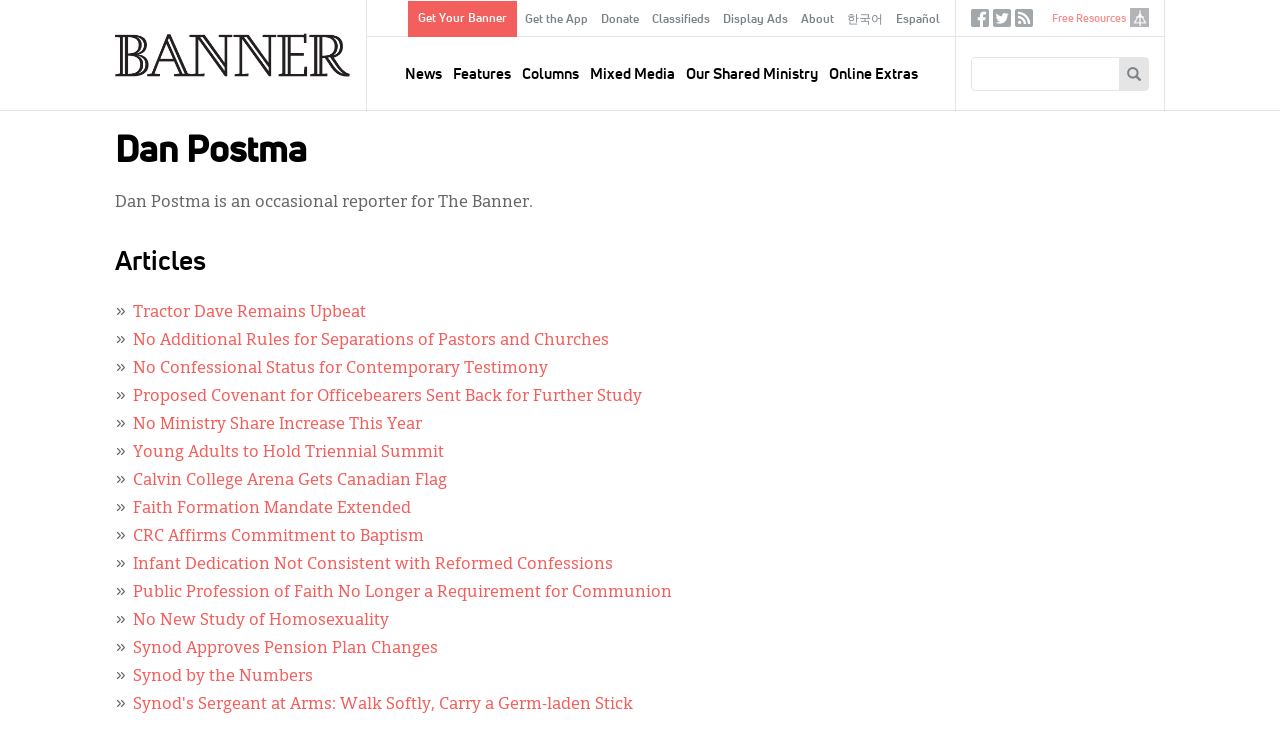

--- FILE ---
content_type: text/html; charset=UTF-8
request_url: https://www.thebanner.org/bio/dan-postma
body_size: 34326
content:
<!DOCTYPE html>
<html lang="en" dir="ltr" prefix="og: https://ogp.me/ns#">
  <head>
    <meta charset="utf-8" />
<noscript><style>form.antibot * :not(.antibot-message) { display: none !important; }</style>
</noscript><meta rel="alternate" href="/feeds/articles.xml" type="application/rss+xml" title="RSS Feed for thebanner.org" />
<link rel="canonical" href="https://www.thebanner.org/node/66" />
<link rel="image_src" href="/sites/default/files/2022-04/article-fallback-image.jpg" />
<meta property="og:site_name" content="The Banner" />
<meta property="og:type" content="article" />
<meta property="og:url" content="https://www.thebanner.org/node/66" />
<meta property="og:title" content="Dan Postma" />
<meta property="og:description" content="The Official Magazine of the Christian Reformed Church" />
<meta property="og:image" content="https://www.thebanner.org/sites/default/files/2022-04/article-fallback-image.jpg" />
<meta name="Generator" content="Drupal 11 (https://www.drupal.org)" />
<meta name="MobileOptimized" content="width" />
<meta name="HandheldFriendly" content="true" />
<meta name="viewport" content="width=device-width, initial-scale=1.0" />
<link rel="icon" href="/themes/custom/thebanner/favicon.ico" type="image/vnd.microsoft.icon" />
<link rel="alternate" hreflang="und" href="https://www.thebanner.org/node/66" />

    <title>Dan Postma | The Banner</title>
    <link rel="stylesheet" media="all" href="/sites/default/files/css/css_rc8WZrPbd8I34ZwzMdviBotXBXt4uS5FcL_x9niwZsU.css?delta=0&amp;language=en&amp;theme=thebanner&amp;include=eJwdxFkOwCAIBcALUTkT6kuXoDSgXW7fpPMxxRxcfZ6iSQ55KN4YaJwlQGNDlt7hvKpl0aVE0LXjDv5PzepUfIOSGjI" />
<link rel="stylesheet" media="all" href="/sites/default/files/css/css_Sof3IqT0LAEt4EHb_5Uwyxxps0vP7SRtclaDrEa2RF4.css?delta=1&amp;language=en&amp;theme=thebanner&amp;include=eJwdxFkOwCAIBcALUTkT6kuXoDSgXW7fpPMxxRxcfZ6iSQ55KN4YaJwlQGNDlt7hvKpl0aVE0LXjDv5PzepUfIOSGjI" />

    <script type="application/json" data-drupal-selector="drupal-settings-json">{"path":{"baseUrl":"\/","pathPrefix":"","currentPath":"node\/66","currentPathIsAdmin":false,"isFront":false,"currentLanguage":"en"},"pluralDelimiter":"\u0003","gtag":{"tagId":"","consentMode":false,"otherIds":[],"events":[],"additionalConfigInfo":[]},"suppressDeprecationErrors":true,"ajaxPageState":{"libraries":"eJxlyEEOgzAMBdELBXwk9BOMCUpsKQ60vX1RVwU2I81LLSmm2RQ9mzot1moQMyk8dQjJmfuP2PC-Yg3-8c6VIpxDXzlClRtJsYgyJPcnbv_mlvJpvqJllXBkfjn9Olab98JfnYxBBA","theme":"thebanner","theme_token":null},"ajaxTrustedUrl":{"\/search\/google":true},"gtm":{"tagId":null,"settings":{"data_layer":"dataLayer","include_classes":false,"allowlist_classes":"","blocklist_classes":"","include_environment":false,"environment_id":"","environment_token":""},"tagIds":["GTM-PSJ28XC"]},"crcna_donations":{"cron_last":1768882557},"user":{"uid":0,"permissionsHash":"a76c8d41a9cda725df34880878abb9d86a4dbaee7cd4699f9dab349355fb2149"}}</script>
<script src="/sites/default/files/js/js_eo7GC0J5zw0t6Ri6Dl9ub2zSs3lWCuOTufvOKAyGt40.js?scope=header&amp;delta=0&amp;language=en&amp;theme=thebanner&amp;include=eJxdyEsOgCAMRdENoSyJPD4WCLRJy8Dly1Cd3OSepIkRsjBWEzZ_iU5HIjRKWCBPO_8_0XF_cbpVSwRzUU9DIsbR7WUmqW2zCm1MD20pLQU"></script>
<script src="/modules/contrib/google_tag/js/gtag.js?t8lyln"></script>
<script src="/modules/contrib/google_tag/js/gtm.js?t8lyln"></script>


  <!-- Begin copy/paste ported. @TODO - integrate in library or as attached code -->
  <link rel="apple-touch-icon" sizes="180x180" href="/themes/custom/thebanner/images/app-icons/apple-touch-icon-180x180.png">
  <link rel="icon" type="image/png" href="/themes/custom/thebanner/images/app-icons/favicon-96x96.png" sizes="96x96">
  <link rel="icon" type="image/png" href="/themes/custom/thebanner/images/app-icons/android-chrome-192x192.png" sizes="192x192">
  <!-- Hotjar Tracking Code for thebanner.org -->
  <script>(function(h,o,t,j,a,r){h.hj=h.hj||function(){(h.hj.q=h.hj.q||[]).push(arguments)};h._hjSettings={hjid:1709444,hjsv:6};a=o.getElementsByTagName('head')[0];r=o.createElement('script');r.async=1;r.src=t+h._hjSettings.hjid+j+h._hjSettings.hjsv;a.appendChild(r);})(window,document,'https://static.hotjar.com/c/hotjar-','.js?sv=');</script>
  <!-- End ported -->

  </head>
  <body class="node-type-bio path-node page-type--bio" id="mobile-menu-target">
        <a href="#main-content" class="visually-hidden focusable">
      Skip to main content
    </a>
    <noscript><iframe src="https://www.googletagmanager.com/ns.html?id=GTM-PSJ28XC"
                  height="0" width="0" style="display:none;visibility:hidden"></iframe></noscript>

      <div class="dialog-off-canvas-main-canvas" data-off-canvas-main-canvas>
    

  <div id="page" class="layout-container">

    <header id="header-wrapper">
      

      <div id="header" class="header" role="banner">
        <div class="header-inner">

          <div class="header--left">
            <a href="#mobile-menu-target" id="toggle-canvas"><i class="glyphicon-regular glyphicon-regular-menu-hamburger" aria-hidden="true"></i><span class="label">Open menu</span></a>
            
  <div class="header-left-region">
    <div id="block-sitebranding" class="block block-sitebranding">
  <div class="block-inner">

    
        
          <a href="/" title="Home" rel="home" id="home-logo">
      <img src="/themes/custom/thebanner/logo.png" alt="Home" />
    </a>
  
  
  
  </div>
</div>

  </div>


          </div>

          <div class="header--middle">
            
  <div class="header-middle-top-region">
    <nav role="navigation" aria-labelledby="block-secondarymenu-menu" id="block-secondarymenu" class="block block-secondarymenu">
            
  <h2 class="visually-hidden" id="block-secondarymenu-menu">Secondary Menu</h2>
  

        
              <ul class="clearfix menu" role="menu">
              <li class="text-button-rectangle menu__item">
        <a href="/signup" data-drupal-link-system-path="node/13974">Get Your Banner</a>
              </li>
          <li class="menu__item">
        <a href="/content/get-the-banner-app" data-drupal-link-system-path="node/13977">Get the App</a>
              </li>
          <li class="menu__item">
        <a href="/donate?utm_source=website&amp;utm_medium=navmenu&amp;utm_campaign=2025" data-drupal-link-query="{&quot;utm_campaign&quot;:&quot;2025&quot;,&quot;utm_medium&quot;:&quot;navmenu&quot;,&quot;utm_source&quot;:&quot;website&quot;}" data-drupal-link-system-path="node/13987">Donate</a>
              </li>
          <li class="menu__item">
        <a href="/classifieds" data-drupal-link-system-path="node/13964">Classifieds</a>
              </li>
          <li class="menu__item">
        <a href="/ads" data-drupal-link-system-path="node/13965">Display Ads</a>
              </li>
          <li class="menu__item">
        <a href="/about-us" data-drupal-link-system-path="node/13958">About</a>
              </li>
          <li class="menu__item">
        <a href="/korean" data-drupal-link-system-path="node/26382">한국어</a>
              </li>
          <li class="menu__item">
        <a href="/spanish" data-drupal-link-system-path="node/26383">Español</a>
              </li>
        </ul>
  


  </nav>

  </div>


            
  <div class="header-region">
    <nav role="navigation" aria-labelledby="block-mainnavigation-menu" id="block-mainnavigation" class="block block-mainnavigation">
            
  <h2 class="visually-hidden" id="block-mainnavigation-menu">Main navigation</h2>
  

        
              <ul class="clearfix menu" role="menu">
              <li class="menu__item">
        <a href="/news" data-drupal-link-system-path="taxonomy/term/13">News</a>
              </li>
          <li class="menu__item">
        <a href="/department/features" data-drupal-link-system-path="taxonomy/term/25">Features</a>
              </li>
          <li class="menu__item">
        <a href="/departments" data-drupal-link-system-path="taxonomy/term/51">Columns</a>
              </li>
          <li class="menu__item">
        <a href="/mixed-media" data-drupal-link-system-path="taxonomy/term/18">Mixed Media</a>
              </li>
          <li class="menu__item">
        <a href="/our-shared-ministry" data-drupal-link-system-path="taxonomy/term/16">Our Shared Ministry</a>
              </li>
          <li class="menu__item">
        <a href="/tags/online-extras" data-drupal-link-system-path="taxonomy/term/32">Online Extras</a>
              </li>
        </ul>
  


  </nav>

  </div>


          </div>

          <div class="header--right">
            
  <div class="header-right-top-region">
    <nav role="navigation" aria-labelledby="block-sociallinks-menu" id="block-sociallinks" class="sociallinks block block-sociallinks">
            
  <h2 class="visually-hidden" id="block-sociallinks-menu">Social Links</h2>
  

        
              <ul class="clearfix menu" role="menu">
              <li class="menu__item">
        <a href="https://www.facebook.com/crcbanner" class="glyphicon-social glyphicon-social-facebook" target="_blank">Facebook</a>
              </li>
          <li class="menu__item">
        <a href="https://twitter.com/crcbanner" class="glyphicon-social glyphicon-social-twitter">Twitter</a>
              </li>
          <li class="menu__item">
        <a href="/feeds/articles.xml" class="glyphicon-social glyphicon-social-rss" data-drupal-link-system-path="feeds/articles.xml">RSS</a>
              </li>
        </ul>
  


  </nav>
<nav role="navigation" aria-labelledby="block-tertiary-menu" id="block-tertiary" class="tertiary-menu block block-tertiary">
            
  <h2 class="visually-hidden" id="block-tertiary-menu">Tertiary</h2>
  

        
              <ul class="clearfix menu" role="menu">
              <li class="noicon menu__item">
        <a href="/free-resources" data-drupal-link-system-path="node/13975">Free Resources</a>
              </li>
          <li class="icon-crcna menu__item">
        <a href="https://www.crcna.org">crcna.org</a>
              </li>
        </ul>
  


  </nav>

  </div>


            
  <div class="header-right-region">
    <div class="search-block-form block block-searchform" data-drupal-selector="search-block-form" id="block-searchform" role="search">
  <div class="block-inner">

    
        
          <form action="/search/google" method="get" id="search-block-form" accept-charset="UTF-8">
  <div class="form-inner">
    <div class="js-form-item form-item form-type-search js-form-type-search form-item-keys js-form-item-keys form-no-label">
      <label for="edit-keys" class="visually-hidden">Search
    </label>
        <input title="Enter the terms you wish to search for." data-drupal-selector="edit-keys" type="search" id="edit-keys" name="keys" value="" size="15" maxlength="128" class="form-search" />

        </div>
<div data-drupal-selector="edit-actions" class="form-actions js-form-wrapper form-wrapper" id="edit-actions"><button data-twig-suggestion="search_block_form" class="glyphicon halflings-search button js-form-submit form-submit" data-drupal-selector="edit-submit" type="submit" id="edit-submit" value="Search"></button>
</div>

  </div>
</form>

    
  </div>
</div>

  </div>


            <a href="/search" id="toggle-search" class="jquery-once-3-processed"><i class="glyphicon-regular glyphicon-regular-search" aria-hidden="true"></i><span class="label">Search</span></a>
          </div>

        </div>
      </div>

    </header>

    <div id="main-wrapper">
      
      
  <div class="messages-region">
    <div data-drupal-messages-fallback class="hidden"></div>

  </div>


      
  <div class="help-region">
    
  </div>


      

      <main class="main" id="main" role="main">
        <div class="main-inner">
          <section id="content" class="main--content column" role="main">
            <a id="main-content" tabindex="-1"></a>
                          
  <div class="title-container-region">
    <div id="block-thebanner-page-title" class="page-title-block block block-thebanner-page-title">
  <div class="block-inner">

    
        
          
  <h1 class="page-title">Dan Postma</h1>


    
  </div>
</div>

  </div>


            
            
            
  <div class="content-region">
    <div id="block-thebanner-content" class="block block-thebanner-content">
  <div class="block-inner">

    
        
          <article class="type-bio display--full">
        
  
  

  
  <div>
    
            <div class="field field-bio"><p>Dan Postma is an occasional reporter for The Banner.</p>
</div>
      
  </div>

</article>

    
  </div>
</div>
<div class="views-element-container articles-by-author block block-views-author-articles-block" id="block-views-author-articles-block">
  <div class="block-inner">

    
          <h2>Articles</h2>
        
          <div><div class="view js-view-dom-id-a29d83765d436b4cf8f758d119ba474db0151d8274eb26c5194a91f393b4631d">
  
  
  

  
  
  

  <div class="view-content">
      <div>
  
  <ul>

          <li><div class="views-field views-field-title"><span class="field-content"><a href="/news/2011/06/tractor-dave-remains-upbeat" hreflang="en">Tractor Dave Remains Upbeat</a></span></div></li>
          <li><div class="views-field views-field-title"><span class="field-content"><a href="/news/2011/06/no-additional-rules-for-separations-of-pastors-and-churches" hreflang="en">No Additional Rules for Separations of Pastors and Churches</a></span></div></li>
          <li><div class="views-field views-field-title"><span class="field-content"><a href="/news/2011/06/no-confessional-status-for-contemporary-testimony" hreflang="en">No Confessional Status for Contemporary Testimony</a></span></div></li>
          <li><div class="views-field views-field-title"><span class="field-content"><a href="/news/2011/06/proposed-covenant-for-officebearers-sent-back-for-further-study" hreflang="en">Proposed Covenant for Officebearers Sent Back for Further Study</a></span></div></li>
          <li><div class="views-field views-field-title"><span class="field-content"><a href="/news/2011/06/no-ministry-share-increase-this-year" hreflang="en">No Ministry Share Increase This Year</a></span></div></li>
          <li><div class="views-field views-field-title"><span class="field-content"><a href="/news/2011/06/young-adults-to-hold-triennial-summit" hreflang="en">Young Adults to Hold Triennial Summit</a></span></div></li>
          <li><div class="views-field views-field-title"><span class="field-content"><a href="/news/2011/06/calvin-college-arena-gets-canadian-flag" hreflang="en">Calvin College Arena Gets Canadian Flag</a></span></div></li>
          <li><div class="views-field views-field-title"><span class="field-content"><a href="/news/2011/06/faith-formation-mandate-extended" hreflang="en">Faith Formation Mandate Extended</a></span></div></li>
          <li><div class="views-field views-field-title"><span class="field-content"><a href="/news/2011/06/crc-affirms-commitment-to-baptism" hreflang="en">CRC Affirms Commitment to Baptism</a></span></div></li>
          <li><div class="views-field views-field-title"><span class="field-content"><a href="/news/2011/06/infant-dedication-not-consistent-with-reformed-confessions" hreflang="en">Infant Dedication Not Consistent with Reformed Confessions</a></span></div></li>
          <li><div class="views-field views-field-title"><span class="field-content"><a href="/news/2011/06/public-profession-of-faith-no-longer-a-requirement-for-communion" hreflang="en">Public Profession of Faith No Longer a Requirement for Communion</a></span></div></li>
          <li><div class="views-field views-field-title"><span class="field-content"><a href="/news/2011/06/no-new-study-of-homosexuality" hreflang="en">No New Study of Homosexuality</a></span></div></li>
          <li><div class="views-field views-field-title"><span class="field-content"><a href="/news/2011/06/synod-approves-pension-plan-changes" hreflang="en">Synod Approves Pension Plan Changes</a></span></div></li>
          <li><div class="views-field views-field-title"><span class="field-content"><a href="/news/2011/01/synod-by-the-numbers-0" hreflang="en">Synod by the Numbers</a></span></div></li>
          <li><div class="views-field views-field-title"><span class="field-content"><a href="/news/2011/01/synods-sergeant-at-arms-walk-softly-carry-a-germ-laden-stick" hreflang="en">Synod&#039;s Sergeant at Arms: Walk Softly, Carry a Germ-laden Stick</a></span></div></li>
          <li><div class="views-field views-field-title"><span class="field-content"><a href="/news/2011/01/synods-ethnic-advisers" hreflang="en">Synod&#039;s Ethnic Advisers</a></span></div></li>
          <li><div class="views-field views-field-title"><span class="field-content"><a href="/news/2011/01/synod-in-sickness-and-in-health" hreflang="en">Synod in Sickness and in Health</a></span></div></li>
          <li><div class="views-field views-field-title"><span class="field-content"><a href="/news/2011/01/ecumenical-growing-unity-in-nigeria" hreflang="en">Ecumenical: Growing Unity in Nigeria</a></span></div></li>
          <li><div class="views-field views-field-title"><span class="field-content"><a href="/news/2011/01/ecumenical-synod-hears-caution-on-belhar-from-reformed-churches-in-south-africa" hreflang="en">Ecumenical: Synod Hears Caution on Belhar from Reformed Churches in South Africa</a></span></div></li>
          <li><div class="views-field views-field-title"><span class="field-content"><a href="/news/2011/01/ecumenical-in-step-with-the-rca" hreflang="en">Ecumenical: In Step with the RCA</a></span></div></li>
          <li><div class="views-field views-field-title"><span class="field-content"><a href="/news/2011/01/no-new-debate-on-women-in-office" hreflang="en">No New Debate on Women in Office</a></span></div></li>
          <li><div class="views-field views-field-title"><span class="field-content"><a href="/news/2011/01/crc-offices-renamed" hreflang="en">CRC Offices Renamed</a></span></div></li>
          <li><div class="views-field views-field-title"><span class="field-content"><a href="/news/2011/01/ministerial-candidates-approved" hreflang="en">Ministerial Candidates Approved</a></span></div></li>
          <li><div class="views-field views-field-title"><span class="field-content"><a href="/news/2011/01/crc-executive-salaries-discussed" hreflang="en">CRC Executive Salaries Discussed</a></span></div></li>
          <li><div class="views-field views-field-title"><span class="field-content"><a href="/news/2011/01/no-pension-break-for-small-churches" hreflang="en">No Pension Break for Small Churches</a></span></div></li>
          <li><div class="views-field views-field-title"><span class="field-content"><a href="/news/2011/01/keep-ministry-share-system" hreflang="en">Keep Ministry Share System</a></span></div></li>
          <li><div class="views-field views-field-title"><span class="field-content"><a href="/news/2011/01/ministry-share-for-2010-how-our-dollars-support-crc-ministry" hreflang="en">Ministry Share for 2010: How Our Dollars Support CRC Ministry</a></span></div></li>
          <li><div class="views-field views-field-title"><span class="field-content"><a href="/news/2011/01/better-safe-than-sorry-churches" hreflang="en">Better Safe Than Sorry Churches</a></span></div></li>
          <li><div class="views-field views-field-title"><span class="field-content"><a href="/news/2011/01/network-for-congregations-introduced-at-synod" hreflang="en">Network for Congregations Introduced at Synod</a></span></div></li>
          <li><div class="views-field views-field-title"><span class="field-content"><a href="/news/2011/01/synod-2009-proposes-adopting-the-belhar-confession" hreflang="en">Synod 2009 Proposes Adopting the Belhar Confession</a></span></div></li>
          <li><div class="views-field views-field-title"><span class="field-content"><a href="/news/2011/01/ministry-associate-role-still-under-review" hreflang="en">Ministry Associate Role Still Under Review</a></span></div></li>
          <li><div class="views-field views-field-title"><span class="field-content"><a href="/news/2011/01/partners-in-zambia" hreflang="en">Partners in Zambia</a></span></div></li>
          <li><div class="views-field views-field-title"><span class="field-content"><a href="/news/2011/01/candidates-for-ministry-welcomed" hreflang="en">Candidates for Ministry Welcomed</a></span></div></li>
          <li><div class="views-field views-field-title"><span class="field-content"><a href="/news/2011/01/celebrating-family-ties" hreflang="en">Celebrating Family Ties</a></span></div></li>
          <li><div class="views-field views-field-title"><span class="field-content"><a href="/news/2011/01/new-prof-appointed-to-seminary" hreflang="en">New Prof Appointed to Seminary</a></span></div></li>
          <li><div class="views-field views-field-title"><span class="field-content"><a href="/news/2011/01/plea-from-south-africa" hreflang="en">Plea from South Africa</a></span></div></li>
          <li><div class="views-field views-field-title"><span class="field-content"><a href="/news/2011/01/resolution-on-zimbabwe" hreflang="en">Resolution on Zimbabwe</a></span></div></li>
          <li><div class="views-field views-field-title"><span class="field-content"><a href="/news/2011/01/new-name-for-back-to-god-hour" hreflang="en">New Name for Back to God Hour</a></span></div></li>
          <li><div class="views-field views-field-title"><span class="field-content"><a href="/news/2011/01/form-of-subscription-sent-back-for-more-work" hreflang="en">Form of Subscription Sent Back for More Work</a></span></div></li>
          <li><div class="views-field views-field-title"><span class="field-content"><a href="/news/2011/01/350000-brothers-and-sisters" hreflang="en">350,000 Brothers and Sisters</a></span></div></li>
          <li><div class="views-field views-field-title"><span class="field-content"><a href="/news/2011/01/women-at-synod-still-a-sensitive-matter" hreflang="en">Women at Synod Still a Sensitive Matter</a></span></div></li>
          <li><div class="views-field views-field-title"><span class="field-content"><a href="/news/2011/01/faith-formation-committee-reports" hreflang="en">Faith Formation Committee Reports</a></span></div></li>
          <li><div class="views-field views-field-title"><span class="field-content"><a href="/news/2011/01/form-of-subscription-time-for-a-new-covenant" hreflang="en">Form of Subscription: Time for a New Covenant?</a></span></div></li>
          <li><div class="views-field views-field-title"><span class="field-content"><a href="/news/2011/01/world-alliance-sends-greetings" hreflang="en">World Alliance Sends Greetings</a></span></div></li>
          <li><div class="views-field views-field-title"><span class="field-content"><a href="/news/2011/01/study-of-belhar-confession-urged" hreflang="en">Study of Belhar Confession Urged</a></span></div></li>
          <li><div class="views-field views-field-title"><span class="field-content"><a href="/news/2011/01/vandervelde-honored" hreflang="en">Vandervelde Honored</a></span></div></li>
          <li><div class="views-field views-field-title"><span class="field-content"><a href="/news/2011/01/ministry-candidates-introduced" hreflang="en">Ministry Candidates Introduced</a></span></div></li>
          <li><div class="views-field views-field-title"><span class="field-content"><a href="/news/2011/01/theological-education-still-preferred-for-ministers" hreflang="en">Theological Education Still Preferred for Ministers</a></span></div></li>
          <li><div class="views-field views-field-title"><span class="field-content"><a href="/news/2011/01/no-candidates-from-rca" hreflang="en">No Candidates from RCA</a></span></div></li>
          <li><div class="views-field views-field-title"><span class="field-content"><a href="/news/2011/01/board-of-trustees-to-look-at-canadian-chaplaincy" hreflang="en">Board of Trustees to Look at Canadian Chaplaincy</a></span></div></li>
          <li><div class="views-field views-field-title"><span class="field-content"><a href="/news/2011/01/safe-church-teams-a-priority" hreflang="en">Safe Church Teams a Priority</a></span></div></li>
          <li><div class="views-field views-field-title"><span class="field-content"><a href="/news/2011/01/pacific-hanmi-to-continue-indefinitely" hreflang="en">Pacific Hanmi to Continue Indefinitely</a></span></div></li>
          <li><div class="views-field views-field-title"><span class="field-content"><a href="/news/2011/01/general-secretary-of-the-reformed-ecumenical-council" hreflang="en">General Secretary of the Reformed Ecumenical Council</a></span></div></li>
          <li><div class="views-field views-field-title"><span class="field-content"><a href="/news/2011/01/rev-evert-overeem-of-the-protestant-church" hreflang="en">Rev. Evert Overeem of the Protestant Church</a></span></div></li>
          <li><div class="views-field views-field-title"><span class="field-content"><a href="/news/2011/01/church-order-update-requested" hreflang="en">Church Order Update Requested</a></span></div></li>
          <li><div class="views-field views-field-title"><span class="field-content"><a href="/news/2011/01/minority-report-dismissed" hreflang="en">Minority Report Dismissed</a></span></div></li>
          <li><div class="views-field views-field-title"><span class="field-content"><a href="/news/2011/01/synod-sends-pentecostalism-report-back" hreflang="en">Synod Sends Pentecostalism Report Back</a></span></div></li>
          <li><div class="views-field views-field-title"><span class="field-content"><a href="/news/2011/01/new-church-pays-it-forward" hreflang="en">New Church Pays It Forward</a></span></div></li>
          <li><div class="views-field views-field-title"><span class="field-content"><a href="/news/2011/01/calvin-students-join-vigil-at-un-summit" hreflang="en">Calvin Students Join Vigil at U.N. Summit</a></span></div></li>
    
  </ul>

</div>

    </div>
    

  

  
  

  
</div>
</div>

    
  </div>
</div>

  </div>


            
          </section>
          
                  </div>
      </main>

    </div>

    
    <footer id="footer" class="footer" role="contentinfo">
      <div class="footer-inner constrain">
        
  <div class="footer-region">
    <nav role="navigation" aria-labelledby="block-advertising-menu" id="block-advertising" class="block block-advertising">
      
  <h2 id="block-advertising-menu">Advertising</h2>
  

        
              <ul class="clearfix menu" role="menu">
              <li class="menu__item">
        <a href="/ads" data-drupal-link-system-path="node/13965">Display Advertising</a>
              </li>
          <li class="menu__item">
        <a href="/classifieds" data-drupal-link-system-path="node/13964">Classified Ads/Obituaries</a>
              </li>
        </ul>
  


  </nav>
<nav role="navigation" aria-labelledby="block-aboutus-menu" id="block-aboutus" class="block block-aboutus">
      
  <h2 id="block-aboutus-menu">About us</h2>
  

        
              <ul class="clearfix menu" role="menu">
              <li class="menu__item">
        <a href="/about-us" data-drupal-link-system-path="node/13958">General Info</a>
              </li>
          <li class="menu__item">
        <a href="/content/editorial-guidelines" data-drupal-link-system-path="node/13986">Editorial Guidelines</a>
              </li>
          <li class="menu__item">
        <a href="/about-us/history" data-drupal-link-system-path="node/13959">History</a>
              </li>
          <li class="menu__item">
        <a href="/content/synodical-mandate" data-drupal-link-system-path="node/13984">Synodical Mandate</a>
              </li>
          <li class="menu__item">
        <a href="/content/vision-and-core-values" data-drupal-link-system-path="node/13985">Vision and Core Values</a>
              </li>
          <li class="menu__item">
        <a href="/about-us/staff" data-drupal-link-system-path="node/13960">Staff</a>
              </li>
          <li class="menu__item">
        <a href="/about-us/writers-guidelines" data-drupal-link-system-path="node/13962">Writers&#039; Guidelines</a>
              </li>
        </ul>
  


  </nav>
<nav role="navigation" aria-labelledby="block-contactus-menu" id="block-contactus" class="block block-contactus">
      
  <h2 id="block-contactus-menu">Contact us</h2>
  

        
              <ul class="clearfix menu" role="menu">
              <li class="menu__item">
        <a href="/signup" data-drupal-link-system-path="node/13974">Subscribe</a>
              </li>
          <li class="menu__item">
        <a href="/got-a-news-tip" data-drupal-link-system-path="node/26372">Submit a News Tip</a>
              </li>
          <li class="menu__item">
        <a href="/got-a-question-for-big-questions" data-drupal-link-system-path="node/26374">Ask a Big Question</a>
              </li>
          <li class="menu__item">
        <a href="/contact-us/review" data-drupal-link-system-path="node/26375">Suggest a Review</a>
              </li>
          <li class="menu__item">
        <a href="/got-an-article-idea" data-drupal-link-system-path="node/26373">Submit an Article</a>
              </li>
          <li class="menu__item">
        <a href="/see-an-error" data-drupal-link-system-path="node/26655">Report an Error</a>
              </li>
          <li class="menu__item">
        <a href="/contact-us/letters-editor" data-drupal-link-system-path="node/13963">Submit a Letter to the Editor</a>
              </li>
          <li class="menu__item">
        <a href="https://crcna.wufoo.com/forms/qa6fexc1cq1rc8/">Address/Other Changes</a>
              </li>
        </ul>
  


  </nav>
<nav role="navigation" aria-labelledby="block-other-menu" id="block-other" class="block block-other">
      
  <h2 id="block-other-menu">Other</h2>
  

        
              <ul class="clearfix menu" role="menu">
              <li class="menu__item">
        <a href="/issue" data-drupal-link-system-path="issue">Articles by Issue</a>
              </li>
          <li class="menu__item">
        <a href="/articles" data-drupal-link-system-path="node/26379">Articles by Date</a>
              </li>
          <li class="menu__item">
        <a href="/feeds/articles.xml" data-drupal-link-system-path="feeds/articles.xml">RSS Feed</a>
              </li>
        </ul>
  


  </nav>

  </div>


        
  <div class="footer-bottom-region">
    <div id="block-thebannercopyright" class="copyright block block-thebannercopyright">
  <div class="block-inner">

    
        
          Copyright © 2005-2026, Christian Reformed Church in North America. All rights reserved.
    
  </div>
</div>

  </div>


      </div>
    </footer>

  </div>
  <section id="offcanvas-sidebar">
    <a href="#page" id="close-canvas"><i class="glyphicon-regular glyphicon-regular-remove" aria-hidden="true"></i><span>X</span></a>
    
  <div class="offcanvas-sidebar-region">
    <nav role="navigation" aria-labelledby="block-mainnavigation-2-menu" id="block-mainnavigation-2" class="mobilemenu mobilemenu--main block block-mainnavigation-2">
            
  <h2 class="visually-hidden" id="block-mainnavigation-2-menu">Main navigation</h2>
  

        
              <ul class="clearfix menu" role="menu">
              <li class="menu__item">
        <a href="/news" data-drupal-link-system-path="taxonomy/term/13">News</a>
              </li>
          <li class="menu__item">
        <a href="/department/features" data-drupal-link-system-path="taxonomy/term/25">Features</a>
              </li>
          <li class="menu__item">
        <a href="/departments" data-drupal-link-system-path="taxonomy/term/51">Columns</a>
              </li>
          <li class="menu__item">
        <a href="/mixed-media" data-drupal-link-system-path="taxonomy/term/18">Mixed Media</a>
              </li>
          <li class="menu__item">
        <a href="/our-shared-ministry" data-drupal-link-system-path="taxonomy/term/16">Our Shared Ministry</a>
              </li>
          <li class="menu__item">
        <a href="/tags/online-extras" data-drupal-link-system-path="taxonomy/term/32">Online Extras</a>
              </li>
        </ul>
  


  </nav>
<nav role="navigation" aria-labelledby="block-secondarymenu-2-menu" id="block-secondarymenu-2" class="mobilemenu mobilemenu--secondary block block-secondarymenu-2">
            
  <h2 class="visually-hidden" id="block-secondarymenu-2-menu">Secondary Menu</h2>
  

        
              <ul class="clearfix menu" role="menu">
              <li class="text-button-rectangle menu__item">
        <a href="/signup" data-drupal-link-system-path="node/13974">Get Your Banner</a>
              </li>
          <li class="menu__item">
        <a href="/content/get-the-banner-app" data-drupal-link-system-path="node/13977">Get the App</a>
              </li>
          <li class="menu__item">
        <a href="/donate?utm_source=website&amp;utm_medium=navmenu&amp;utm_campaign=2025" data-drupal-link-query="{&quot;utm_campaign&quot;:&quot;2025&quot;,&quot;utm_medium&quot;:&quot;navmenu&quot;,&quot;utm_source&quot;:&quot;website&quot;}" data-drupal-link-system-path="node/13987">Donate</a>
              </li>
          <li class="menu__item">
        <a href="/classifieds" data-drupal-link-system-path="node/13964">Classifieds</a>
              </li>
          <li class="menu__item">
        <a href="/ads" data-drupal-link-system-path="node/13965">Display Ads</a>
              </li>
          <li class="menu__item">
        <a href="/about-us" data-drupal-link-system-path="node/13958">About</a>
              </li>
          <li class="menu__item">
        <a href="/korean" data-drupal-link-system-path="node/26382">한국어</a>
              </li>
          <li class="menu__item">
        <a href="/spanish" data-drupal-link-system-path="node/26383">Español</a>
              </li>
        </ul>
  


  </nav>

  </div>


  </section>

  </div>

    
    <script src="/core/assets/vendor/jquery/jquery.min.js?v=4.0.0-rc.1"></script>
<script src="/sites/default/files/js/js_EmFoj0Ibi1kIjn-1dAgbZ-cmyjUunTCpP0SdIxvVIeE.js?scope=footer&amp;delta=1&amp;language=en&amp;theme=thebanner&amp;include=eJxdyEsOgCAMRdENoSyJPD4WCLRJy8Dly1Cd3OSepIkRsjBWEzZ_iU5HIjRKWCBPO_8_0XF_cbpVSwRzUU9DIsbR7WUmqW2zCm1MD20pLQU"></script>
<script src="//s7.addthis.com/js/300/addthis_widget.js#pubid=ra-5a25bc0c81194cfd"></script>

  </body>
</html>
